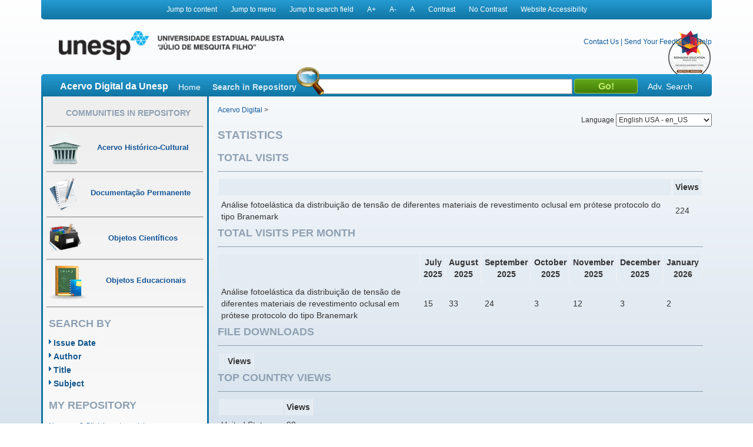

--- FILE ---
content_type: text/html;charset=UTF-8
request_url: https://acervodigital.unesp.br/handle/11449/105559/statistics
body_size: 5028
content:



















<!DOCTYPE html>
<html  lang="en">
    <head>
        <title>Acervo Digital: Statistics</title>
        <meta http-equiv="Content-Type" content="text/html; charset=UTF-8" />
        <meta name="Generator" content="DSpace 5.6" />
        <meta name="viewport" content="width=device-width, initial-scale=1.0">
        <link rel="shortcut icon" href="/image/acervo_digital/unesp.ico" type="image/x-icon">
        <link rel="stylesheet" href="/static/css/jquery-ui-1.10.3.custom/redmond/jquery-ui-1.10.3.custom.css" type="text/css" />
        <link rel="stylesheet" href="/static/css/bootstrap/bootstrap.min.css" type="text/css" />
        <link rel="stylesheet" href="/static/css/estrutura.css" type="text/css" />
        <link id="cssContraste" rel="STYLESHEET" type="text/css" href="/static/css/sem-contraste.css" />
        <link rel="stylesheet" href="/media-player/ableplayer/styles/ableplayer.min.css" type="text/css" />
        <link rel="stylesheet" href="/media-player/facilitas/css/jquery.minicolors.css" rel="stylesheet" />
        <link rel="stylesheet" href="/media-player/facilitas/templates/modern/css/modern.css" rel="stylesheet" />
        <link rel="stylesheet" href="/media-player/facilitas/templates/modern/jqueryui_darkhive/jquery-ui-1.9.2.custom.min.css" rel="stylesheet" />
        
        <link rel="search" type="application/opensearchdescription+xml" href="/open-search/description.xml" title="DSpace"/>
        

        <script type='text/javascript' src="/static/js/jquery/jquery-1.10.2.min.js"></script>
        <script type='text/javascript' src='/static/js/jquery/jquery-ui-1.10.3.custom.min.js'></script>
        <script type='text/javascript' src='/static/js/bootstrap/bootstrap.min.js'></script>
        <script type='text/javascript' src='/static/js/holder.js'></script>
        <script type="text/javascript" src="/utils.js"></script>
        <script type="text/javascript" src="/static/js/choice-support.js"></script>
        <!--<script type="text/javascript" src="/media-player/facilitas/js/Facilitas.js"></script>-->
        <script type="text/javascript" src="/media-player/facilitas/js/Facilitas.nead.min.js"></script>
        <script type="text/javascript" src="/media-player/facilitas/js/jquery.minicolors.js"></script>
        <script type='text/javascript' src='/media-player/ableplayer/thirdparty/modernizr.custom.min.js'></script>
        <script type='text/javascript' src='/media-player/ableplayer/thirdparty/jquery.cookie.min.js'></script>
        <script type='text/javascript' src='/media-player/ableplayer/build/ableplayer_nead.min.js' ></script>
        <script type='text/javascript' src='/jwplayer/jwplayer.min.js'></script>
        <script type='text/javascript' src='/static/js/nead_acessibilidade.js'></script>
        <script>
            jQuery(document).ready(function () {
                jQuery('video').facilitas({
                    'language': 'pt', // Idioma Principal
                    'baseLangFolder': '/media-player/facilitas/js/'     // Pasta raíz dos idiomas
                });
            });

            var CONTRAST_HIGH = "high";
            var CONTRAST_NONE = "none";
            var v_cookie_contraste = "acessibilidade_acervo_nead_contraste";

            var cookieEnabled = (navigator.cookieEnabled) ? true : false;

            //if not IE4+ nor NS6+
            if (typeof navigator.cookieEnabled == "undefined" && !cookieEnabled) {
                document.cookie = "testcookie";
                cookieEnabled = (document.cookie.indexOf("testcookie") != -1) ? true : false;
            }

            function setCookie(name, value, days) {

                if (cookieEnabled) {
                    if (days) {
                        var date = new Date();
                        date.setTime(date.getTime() + (days * 24 * 60 * 60 * 1000));
                        var expires = "; expires=" + date.toGMTString();
                    } else
                        var expires = "";
                    document.cookie = name + "=" + value + expires + "; path=/";
                } else {
                    alert("Seu navegador está com a opção de cookie DESATIVADA.\nPara que este recurso funcione corretamente, será necessário habilitar o registro de cookies.");
                }

            }

            function applyConstrast(contrastType) {

                var cssFile = "sem-contraste.css";

                if (contrastType == CONTRAST_HIGH) {
                    cssFile = "contraste.css";
                }

                var cssToShow = "/static/css/" + cssFile;
                document.getElementById("cssContraste").href = cssToShow;
                setCookie(v_cookie_contraste, contrastType, 360);

                if (getCookie("acessibilidade_acervo_nead_contraste") == "high")
                {
                    jQuery("select").each(function (index) {
                        if (!jQuery(this).closest(".highcontrast_select").length) {
                            jQuery(this).wrap("<div class='highcontrast_select'></div>");
                        }
                    });
                } else
                {
                    jQuery("select").each(function (index) {
                        if (jQuery(this).closest(".highcontrast_select").length) {
                            jQuery(this).unwrap();
                        }
                    });
                }

            }


            function changeLanguage() {
                var languageSelected = document.getElementById("seletorIdioma").value;
                javascript:document.repost.locale.value = languageSelected;
                document.repost.submit();
            }
        </script>

        
        
        <script type="text/javascript">
            var _gaq = _gaq || [];
            _gaq.push(['_setAccount', 'UA-33460073-1']);
            _gaq.push(['_trackPageview']);

            (function () {
                var ga = document.createElement('script');
                ga.type = 'text/javascript';
                ga.async = true;
                ga.src = ('https:' == document.location.protocol ? 'https://ssl' : 'http://www') + '.google-analytics.com/ga.js';
                var s = document.getElementsByTagName('script')[0];
                s.parentNode.insertBefore(ga, s);
            })();
        </script>
        


        <!-- HTML5 shim and Respond.js IE8 support of HTML5 elements and media queries -->
        <!--[if lt IE 9]>
          <script src="/static/js/html5shiv.js"></script>
          <script src="/static/js/respond.min.js"></script>
        <![endif]-->
    </head>

    
    
    <body class="pt_BR">
        <div id="" class="container" style="">
            <p class="spin">You are in the accessibility menu</p>
            <nav id="menu-acessibilidade" class="col-md-12 col-xs-12">
                <ul>
                    <li class="links-horizontal"><a href="#" id="saltarParaConteudo" accesskey="1">Jump to content</a></li>
                    <li class="links-horizontal"><a href="#" id="saltarParaMenu" accesskey="2">Jump to menu</a></li>
                    <li class="links-horizontal"><a href="#" id="saltarParaBusca" accesskey="3">Jump to search field</a></li>
                    <li class="links-horizontal"><a href="#" id="aumentaZoom" accesskey="4">A&#43;</a></li>
                    <li class="links-horizontal"><a href="#" id="diminuiZoom" accesskey="5">A&#45;</a></li>
                    <li class="links-horizontal"><a href="#" id="normalizaZoom" accesskey="6">A</a></li>
                    <li class="links-horizontal"><a href="#" id="aplicarContraste" accesskey="7">Contrast</a>
                    </li><li class="links-horizontal"><a href="#" id="removerContraste" accesskey="8">No Contrast</a>
                    </li><li class="links-horizontal"><a href="/site-acessibility.jsp" id="siteAcessibilidade" accesskey="9">Website Accessibility</a></li>
                </ul>
            </nav>
            <header>
                <div class="col-md-12" id="header">

                    <form action="" name="repost" method="get">
                        <input type="hidden" name="locale">
                        <input type="hidden" name="contrast">
                        <input type="submit" class="hidden">
                    </form>
                    <a class="col-md-9 col-xs-12" href=""><img class="col-md-6 col-xs-12" title="Logo UNESP - acesso à página inicial" src="/image/acervo_digital/logo_unesp_com_nead.png"></a>
                    <div style="
                         /* text-align: right; */
                         " class="col-md-3 col-xs-12" id="opcoes-header">
                        <div>
                            <nav id="nav-acesso">
                                <ul class="menus-acesso-rapido">

                                    <li class="links-horizontal"><a href="/feedback/contact.jsp">Contact Us</a></li>
                                    <li class="links-horizontal"> | </li>
                                    <li class="links-horizontal"><a href="/feedback">Send Your Feedback</a></li>
                                    <li class="links-horizontal"> | </li>
                                    <li class="links-horizontal">
                                        <a onclick="var popupwin = window.open('/help/index_pt_BR.html', 'dspacepopup', 'height=600,width=550,resizable,scrollbars');popupwin.focus();return false;" title="Aviso: ao clicar neste link, a página destino será aberta em uma nova janela." href="#">Help</a>
                                    </li>  
                                    <img class="logo_reimagine" src="/image/acervo_digital/selo_acervo_digital.png" />
                                </ul>
                            </nav>

                        </div>
                        <div id="idiomas">
                            <label for="seletorIdioma">Language
                                <select onchange="changeLanguage();" id="seletorIdioma">
                                    <option value="pt_BR" >Portuguese Brazil - pt_BR</option>
                                    <option value="en" selected>English USA - en_US</option>
                                    <option value="es_ES" >Espanish Espain - es_ES</option>
                                </select>
                            </label>
                        </div>
                    </div>
                    <div class="clear"></div>
                    <div class="home col-md-12 col-xs-12" id="barra-busca">
                        <span>Acervo Digital da Unesp</span>
                        <a href="/">Home</a>
                        <form action="/simple-search" method="get">
                            <dl>
                                <dt><label for="query">Search in Repository</label></dt>
                                <dd><div id="lupa"></div><input type="text" class="bginput col-xs-5" id="searchBar" name="query"> <input type="submit" value="Go!" class="bt0busca"></dd>
                                <a href="/advanced-search">Adv. Search</a>
                            </dl>
                        </form>
                        </div>
                </div>
                <div class="clear"></div>
            </header>
            			
            
            























<aside id="menu" class="col-md-3 col-xs-12">

    

    <section id="secao-comunidades">
        <nav>
            <p class="spin">You are in the community menu</p>
            <h2><a href="/community-list" id="primeiro-link-menu">Communities in Repository</a></h2>
            <hr>

            <a href="/handle/123456789/2">
                <div class="item col-md-12">
                    <img src="/image/acervo_digital/ico0mini0acervo.png">
                    <span>Acervo Histórico-Cultural</span>
                </div>
            </a>
            <hr>

            <a href="/handle/123456789/4">
                <div class="item col-md-12">
                    <img src="/image/acervo_digital/ico0mini0documentacao.png">
                    <span>Documentação Permanente</span>
                </div>
            </a>
            <hr>

            <a href="/handle/123456789/3">
                <div class="item col-md-12">
                    <img src="/image/acervo_digital/ico0mini0objetosCientificos.png">
                    <span>Objetos Científicos</span>
                </div>
            </a>
            <hr>

            <a href="/handle/123456789/1">
                <div class="item col-md-12">
                    <img src="/image/acervo_digital/ico0mini0objetosEducacionai.png">
                    <span>Objetos Educacionais</span>
                </div>
            </a>
            <hr>

        </nav>
    </section>
    <section id="navegacao">
        <p class="spin">You are in the fast navigation menu</p>
        <h2>search&nbsp;by</h2>
        <nav>
            <ul>
                <li><a href="/browse?type=dateissued">Issue Date</a></li>
                <li><a href="/browse?type=author">Author</a></li>
                <li><a href="/browse?type=title">Title</a></li>
                <li><a href="/browse?type=subject">Subject</a></li>
            </ul>
        </nav>
    </section>
    <section id="area-login">
        
        <section id="area-login">
            <h2>My Repository</h2>
            <form action="/password-login" method="post">
                <fieldset>
                    <legend class="spin">You are in the login form</legend>
                    <a href="/register">New user? Click here to register.</a>
                    <br/><br/>
                    <dl>
                        <dt><label for="login_email">E-mail Address:</label></dt>
                        <dd><span class="inputMedio"><input type="text" name="login_email" accesskey="L" id="login_email" class="col-md-12"/></span></dd>
                    </dl>
                    <dl>
                        <dt><label for="login_password">Password:</label></dt>
                        <dd>
                            <span class="inputMedio"><input type="password" name="login_password" id="login_password" class="col-md-7"/></span>
                            <input type="submit" name="login_submit" class="bt0entrar col-md-offset-1 col-md-4" value="Log In" />
                        </dd>
                    </dl>
                    <a href="/forgot">Have you forgotten your password?</a>	
                </fieldset>
            </form>
        </section>
        
    </section>

    <section id="envieMaterial">
        <h6>Send your material</h6>
        <a href="/dss">Clique here to register.</a>
    </section>
</aside>
            <main id="conteudo_interno" class="col-md-9 col-xs-12">
                <div id="conteudo_interno">
                    
                    
                    






<section id="breadcrumb">
    
    <a href="/" id="primeiro-link-conteudo" name="primeiro-link-conteudo">Acervo Digital</a>&nbsp;&gt;
    
</section>
<p class="spin"><fmt:message key="accessibility.location.main.content"/></p>
                    
            















    <h1>Statistics</h1>
    <h2>Total Visits</h2>
    <table class="statsTable">
        <tr>
            <th><!-- spacer cell --></th>
            <th>Views</th>
        </tr>
        
            
                
                    
                        
                    
                    
                
                <tr class="evenRowOddCol">
                    <td>
                Análise fotoelástica da distribuição de tensão de diferentes materiais de revestimento oclusal em prótese protocolo do tipo Branemark
                <td>
                224
                </td>
            
            </tr>
        
    </table>

    <h2>Total Visits per Month</h2>
    <table class="statsTable">
        <tr>
            <th><!-- spacer cell --></th>
        
            <th>
            July 2025
            </th>
        
            <th>
            August 2025
            </th>
        
            <th>
            September 2025
            </th>
        
            <th>
            October 2025
            </th>
        
            <th>
            November 2025
            </th>
        
            <th>
            December 2025
            </th>
        
            <th>
            January 2026
            </th>
        
        </tr>
        
            
                
                    
                
                
            
            <tr class="evenRowOddCol">
                <td>
            Análise fotoelástica da distribuição de tensão de diferentes materiais de revestimento oclusal em prótese protocolo do tipo Branemark
            </td>
            
                <td>
                15
                </td>
            
                <td>
                33
                </td>
            
                <td>
                24
                </td>
            
                <td>
                3
                </td>
            
                <td>
                12
                </td>
            
                <td>
                3
                </td>
            
                <td>
                2
                </td>
            
            </tr>
        
    </table>

    

    <h2>File Downloads</h2>
    <table class="statsTable">
        <tr>
            <th><!-- spacer cell --></th>
            <th>Views</th>
        </tr>
        
            
            </tr>
        
    </table>

    

    <h2>Top Country Views</h2>
    <table class="statsTable">
        <tr>
            <th><!-- spacer cell --></th>
            <th>Views</th>
        </tr>
        
            
                
                    
                        
                    
                    
                
                <tr class="evenRowOddCol">
                    <td>
                United States
                <td>
                98
                </tr>
                </td>
            
                
                    
                    
                        
                    
                
                <tr class="oddRowOddCol">
                    <td>
                Brazil
                <td>
                41
                </tr>
                </td>
            
                
                    
                        
                    
                    
                
                <tr class="evenRowOddCol">
                    <td>
                Vietnam
                <td>
                15
                </tr>
                </td>
            
                
                    
                    
                        
                    
                
                <tr class="oddRowOddCol">
                    <td>
                Germany
                <td>
                11
                </tr>
                </td>
            
                
                    
                        
                    
                    
                
                <tr class="evenRowOddCol">
                    <td>
                China
                <td>
                9
                </tr>
                </td>
            
                
                    
                    
                        
                    
                
                <tr class="oddRowOddCol">
                    <td>
                United Kingdom
                <td>
                4
                </tr>
                </td>
            
                
                    
                        
                    
                    
                
                <tr class="evenRowOddCol">
                    <td>
                Russia
                <td>
                4
                </tr>
                </td>
            
                
                    
                    
                        
                    
                
                <tr class="oddRowOddCol">
                    <td>
                Ukraine
                <td>
                4
                </tr>
                </td>
            
                
                    
                        
                    
                    
                
                <tr class="evenRowOddCol">
                    <td>
                India
                <td>
                3
                </tr>
                </td>
            
                
                    
                    
                        
                    
                
                <tr class="oddRowOddCol">
                    <td>
                Japan
                <td>
                3
                </tr>
                </td>
            
        
    </table>

    <h2>Top City Views</h2>
    <table class="statsTable">
        <tr>
            <th><!-- spacer cell --></th>
            <th>Views</th>
        </tr>
        
            
                
                    
                        
                    
                    
                
                <tr class="evenRowOddCol">
                    <td>
                Araraquara
                <td>
                13
                </td>
                </tr>
            
                
                    
                    
                        
                    
                
                <tr class="oddRowOddCol">
                    <td>
                San Mateo
                <td>
                12
                </td>
                </tr>
            
                
                    
                        
                    
                    
                
                <tr class="evenRowOddCol">
                    <td>
                Hanoi
                <td>
                11
                </td>
                </tr>
            
                
                    
                    
                        
                    
                
                <tr class="oddRowOddCol">
                    <td>
                Ashburn
                <td>
                5
                </td>
                </tr>
            
                
                    
                        
                    
                    
                
                <tr class="evenRowOddCol">
                    <td>
                Des Moines
                <td>
                5
                </td>
                </tr>
            
                
                    
                    
                        
                    
                
                <tr class="oddRowOddCol">
                    <td>
                Jacksonville
                <td>
                5
                </td>
                </tr>
            
                
                    
                        
                    
                    
                
                <tr class="evenRowOddCol">
                    <td>
                Los Angeles
                <td>
                3
                </td>
                </tr>
            
                
                    
                    
                        
                    
                
                <tr class="oddRowOddCol">
                    <td>
                Tokyo
                <td>
                3
                </td>
                </tr>
            
                
                    
                        
                    
                    
                
                <tr class="evenRowOddCol">
                    <td>
                Changsha
                <td>
                2
                </td>
                </tr>
            
                
                    
                    
                        
                    
                
                <tr class="oddRowOddCol">
                    <td>
                Chicago
                <td>
                2
                </td>
                </tr>
            
        
    </table>












</main>

<footer>
    <div id="rodape" class="col-md-12 col-xs-12">
        <div id="parceiros" class="col-md-12 col-xs-12">
            <img src="/image/acervo_digital/bg0parceiros.png" alt="Logo dos parceiros - Prograd, PROPG, PROEX, CEDEM, Banco Internacional de Objetos Educacionais e CGB.">
        </div>
        <p>&copy;&nbsp;2026&nbsp;Unesp&nbsp;-&nbsp;Universidade&nbsp;Estadual&nbsp;Paulista&nbsp;&quot;J&uacute;lio de Mesquita Filho&quot;&nbsp;-&nbsp; All rights reserved.<a href="/htmlmap"></a></p>
    </div>
</footer>
</div>
</body>
</html>



